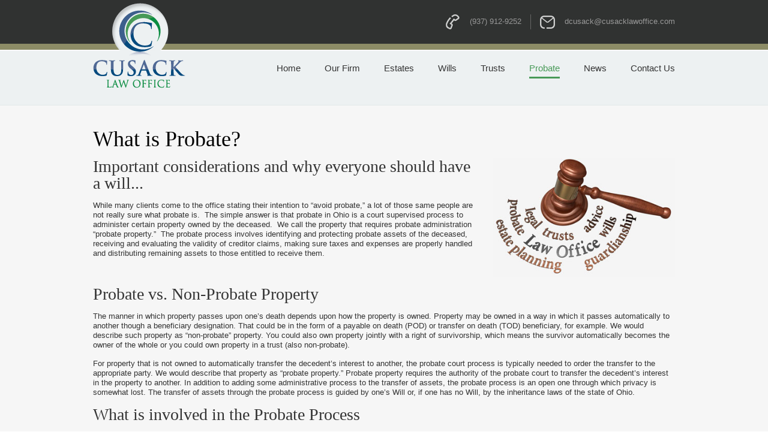

--- FILE ---
content_type: text/html; charset=utf-8
request_url: https://www.cusacklawoffice.com/Probate
body_size: 11012
content:
<!DOCTYPE html>
<html  lang="en-US">
<head id="Head"><meta content="text/html; charset=UTF-8" http-equiv="Content-Type" />
<meta name="REVISIT-AFTER" content="1 DAYS" />
<meta name="RATING" content="GENERAL" />
<meta name="RESOURCE-TYPE" content="DOCUMENT" />
<meta content="text/javascript" http-equiv="Content-Script-Type" />
<meta content="text/css" http-equiv="Content-Style-Type" />
<title>
	Probate Attorney Beavercreek Ohio
</title><meta id="MetaDescription" name="DESCRIPTION" content="Cusack Law - 937-912-9252. Estate Planning, Wills, Trust and Probate Law can be confusing and daunting especially in a time of need. Cusack Law will be there with compassion and make sure you understand every part of the process. " /><meta id="MetaKeywords" name="KEYWORDS" content="Probate attorney, beavercreek ohio" /><meta id="MetaRobots" name="ROBOTS" content="INDEX, FOLLOW" /><link href="/Resources/Shared/stylesheets/dnndefault/7.0.0/default.css?cdv=132" type="text/css" rel="stylesheet"/><link href="/Resources/Search/SearchSkinObjectPreview.css?cdv=132" type="text/css" rel="stylesheet"/><link href="/Portals/0/Skins/Ticket1001/skin.css?cdv=132" type="text/css" rel="stylesheet"/><link href="/Portals/0/Containers/Ticket1001/container.css?cdv=132" type="text/css" rel="stylesheet"/><link href="/Portals/0/portal.css?cdv=132" type="text/css" rel="stylesheet"/><script src="/Resources/libraries/jQuery/03_04_01/jquery.js?cdv=132" type="text/javascript"></script><script src="/Resources/libraries/jQuery-Migrate/03_01_00/jquery-migrate.js?cdv=132" type="text/javascript"></script><!--[if LT IE 9]><link id="IE6Minus" rel="stylesheet" type="text/css" href="/Portals/0/Skins/Ticket1001/ie.css" /><![endif]--><link rel='SHORTCUT ICON' href='/Portals/0/favicon.ico?ver=Ia6Zn2nFTeqpI_uWojfatg%3d%3d' type='image/x-icon' />     
        
			    <script type="text/javascript">
			      var _gaq = _gaq || [];
			      _gaq.push(['_setAccount', 'UA-43828617-1']);
			      _gaq.push(['_trackPageview']);
			 
			      (function() {
				    var ga = document.createElement('script'); ga.type = 'text/javascript'; ga.async = true;
				    ga.src = ('https:' == document.location.protocol ? 'https://ssl' : 'http://www') + '.google-analytics.com/ga.js';
				    var s = document.getElementsByTagName('script')[0]; s.parentNode.insertBefore(ga, s);
			      })();
			    </script>
        
		  <meta name="viewport" content="width=device-width,height=device-height, minimum-scale=1.0, maximum-scale=1.0" /><meta http-equiv="X-UA-Compatible" content="IE=edge" /></head>
<body id="Body">
    
    <form method="post" action="/Probate" id="Form" enctype="multipart/form-data">
<div class="aspNetHidden">
<input type="hidden" name="__EVENTTARGET" id="__EVENTTARGET" value="" />
<input type="hidden" name="__EVENTARGUMENT" id="__EVENTARGUMENT" value="" />
<input type="hidden" name="__VIEWSTATE" id="__VIEWSTATE" value="rkxFhyW/mFE6n7pYKOfsjNQlN4zFlCg6k12wH3KKJiap0O07q+iYBnGC6PVOZmTf3owi7RzZ4nVCuWhGBvOkn5zvt1dyAd/GWBtuxshdc0M0wcHTQHJCzWgUY5ut0xZVGHWMAY34JSDsqfZt7cVya01xFinRUy+ebsgYdrCAa29HudFczW2S/jH1CtYIcit5aCxKjDdyymtum62Z4zVfWNxZ9giDTQDbtZaxd/NrRkeA+R7Y3BRO4PgzGp1hajzdk7n6VppTkZg/AcX5auoiElA+SwXt3wtVFlVOVYxTCSnKSb6Ag748vzrxZQN2Dy7tJ0iQVk2VEXL8BWfrMJtIqEcmELj+j1ZEMMgvQHwxbxofmxhPzpHgwDLv8skCbN8d/KZJogdrBE/oNppgneVUDwZRydbDnXpovD9vKEAEXY7RAszHl/U6bDQYJF05u2jXeYVFnoF38krsT1aiHaV7ILWW+fTEBybnBkWupVdP5RQ5qKot1q/XdYB19rQzD58j9QMOLqY+yOkEBh6hounV1Uic6PFupUBbuu7Ye7+Jj3se6FpVbz+0a+9iE8Sj0kLyWD/sYiRhmMhwQF3H3nclf8yK1NMa3QwrCo3JV8PdiQEqJLuo16tHywov35yIpILITy3jsCZ04gU36Nc6c0zSEyfc/1yjWpRzsbNAsd4hqs+/CzDp1nJAq+lDL+8GmBh+/hikKmLRrnzO4YiyDo+YIvb/SH0tEM5UTXlhwwQHu3Av0IFFPdwVOTke5P/lmavXg7IarLysoa8sn/OIyf2a8LdTVmOjJSFWqVniEKf7Af+VZn8w/3YwmMgtw4JBmQcJt6rZqrA4yNiiq7GTYP4SaFonulughXGIK//qYiK5EUIxc0eh+MY4sMK8d7siVIQijdQFc+9ZgpCIR3HaV3LsXF99JXZVFsaEZVUqO8iVA8l4LjIiatQjARQgA2SJARQ3qIz4Kux7O/7+dRust5ZYZ5cBqqjJKFxG3R3D4VzgWFQwq1hHGvCysVAXnmYZtzge/IDElXAPIj+mTeoZQZIcdwRlz6aEFyq7q7oLIarhEU7MiCLWhQ7Pn3JNM3Vch7uRr1bcn6b6VUUH9Fze2lTt2VwAbGvNum5QRhMoKAlnmoztNHYczNg9RhsZYbT5lFPEATUaaZg3C3270PNl0brdDb2gGLycuNiNDv964WGUcnOu9Gq8lrn7qiyHGauNVjRIn0LYv/wrwJA9RzeN/wX4OISZrM1mb+0KKuqyTNL4E9/zkZssnrqRSRXipbkiGThungeyh4CyVpyHjumHnMExEV1G021uItlzxem715Rt4RIOMJncsGXNIWjTE9kwxyML+agBRa+9JSHK+EjdRl4XDUZbXKClTEoTdULFIXXDoIekcZS1gBjL5j/uVYDN0JQknKeh5rnpfxjFZtVli+bUCyUZ7LjByLky2GhwJdfy8y6+/38wgnvv0EPmUJLwAYYo2YwHAYDMF94zUgi+JHJ1Vj0rnGI2xbcrjGfACXpG2qMLtmzJVrNE4hiO7GyNXSW9/[base64]/qxxDYtQFvLXQ2c8xT8gXB/qde8v9IH8zhkRTW+u1+nk4GYPGaw3mdR5d35gsqOEF54d/SQp71G3Yzym04Tbp67Nu+CnH8BsJlIZ64saNn4PEM53cvqsBFw5aAcnsqZPzPba8Zh+qKNN3ENV9A9QMQN4/4+CrG9xG9L9Tl/8W5Yiy7+Fe9Lcyy+rDdMHSmmUic4jg48aRop9xy3xrUuy5KROHj4TTktM/a9eq3rRr5oX4t56FHJDH47Yb19Q4LGh2mdNcK2eUmYp9xtWingqeHqVzFEE9bTLR9rVi5aCwIGzV3GmW1yVTI2TEjl7mtvrOoFs0bsb9dKhVsZzfe8Aelc=" />
</div>

<script type="text/javascript">
//<![CDATA[
var theForm = document.forms['Form'];
if (!theForm) {
    theForm = document.Form;
}
function __doPostBack(eventTarget, eventArgument) {
    if (!theForm.onsubmit || (theForm.onsubmit() != false)) {
        theForm.__EVENTTARGET.value = eventTarget;
        theForm.__EVENTARGUMENT.value = eventArgument;
        theForm.submit();
    }
}
//]]>
</script>


<script src="/WebResource.axd?d=pynGkmcFUV0s_k0ypTnzCRrhF5pPPQUPrA1cEuQL47Ev0AAkdmAaLB1AYfY1&amp;t=638901361900000000" type="text/javascript"></script>


<script src="/DesktopModules/DNNGo_GoMenu/Resource/js/Slide.js" type="text/javascript"></script>
<script src="/ScriptResource.axd?d=NJmAwtEo3Ip30leoDpvrVJeZ_y3TMB5W2Kimr79ukZ91xNW5mTLAQfXlP7QG_Ni2TSG_NK4ZhIPO4RDk0QU1LDTfoS4mlEh-prz6FPBD8qhWAo6fH2cL0Ub0wby8_GbEX_YtBA2&amp;t=5c0e0825" type="text/javascript"></script>
<script src="/ScriptResource.axd?d=dwY9oWetJoKwf7OAlBstDV3Y8yNkUSAmAS3h3qgQ1tt_FKxiTPg9ViivEUUCrOb0eB-z-iA1kjMwUhp_L2h9dNjCWL14Lt_KYAz9HfCmPOaWRhopvdG5KkKk2MXXjwggXKZU-IpGG5KENOxZ0&amp;t=5c0e0825" type="text/javascript"></script>
<div class="aspNetHidden">

	<input type="hidden" name="__VIEWSTATEGENERATOR" id="__VIEWSTATEGENERATOR" value="CA0B0334" />
	<input type="hidden" name="__VIEWSTATEENCRYPTED" id="__VIEWSTATEENCRYPTED" value="" />
	<input type="hidden" name="__EVENTVALIDATION" id="__EVENTVALIDATION" value="ZKz9dF7DplXZ/lnJc+96tceRZKv29GzYrC3y270uqQ1FsRG8CnRj8/sO0v75sgM/z+HBjN17Kdf6MHVoZ3pdPQJkosOZoVYJiXGL6x9o5CPxjoArXi+8foqsaPr4032j6n1sRRACDIp8tqFEYsHWuZ7B0wIS20Fx6wqX0NRHNMDE6C+n70ueuKxV7zDxSzPCRU/ckhkS1xVQ+DhOzy4L+bayoVxsf6b5Oqyvyze7gQ08+PIt78F/bBzZq7dj8Dl6RAqXnkZelvchd9KVQDmhlk/R2rj1QDrRXPsvHIwBMDLFlEeVnC49fEKt6rHMosxCQ7V98A==" />
</div><script src="/js/dnn.js?cdv=132" type="text/javascript"></script><script src="/js/dnncore.js?cdv=132" type="text/javascript"></script><script src="/Resources/Search/SearchSkinObjectPreview.js?cdv=132" type="text/javascript"></script><script src="/js/dnn.servicesframework.js?cdv=132" type="text/javascript"></script>
<script type="text/javascript">
//<![CDATA[
Sys.WebForms.PageRequestManager._initialize('ScriptManager', 'Form', [], [], [], 90, '');
//]]>
</script>

        
        
        

<!--[if lt IE 9]>
<script src="http://html5shim.googlecode.com/svn/trunk/html5.js"></script>
<![endif]-->

<div id="dnn_wrapper">
  <div class="header">
    <div class="dnn_layout clearfix">
      <div class="head_mid">
        <div class="dnn_logo">
          <a id="dnn_dnnLOGO_hypLogo" title="Cusack Law Office - Beavercreek Ohio" href="https://www.cusacklawoffice.com/"><img id="dnn_dnnLOGO_imgLogo" src="/Portals/0/logo.png?ver=ZY_-zKUET0oY0ffkL8CTXA%3d%3d" alt="Cusack Law Office - Beavercreek Ohio" style="border-width:0px;" /></a>
        </div>
        <div class="headr">
          <div class="headp">
            <div id="dnn_HeadPane" class="HeadPane"><div class="DnnModule DnnModule-DNN_HTML DnnModule-476"><a name="476"></a>
<div class="White">
     <div id="dnn_ctr476_ContentPane" class="contentpane"><!-- Start_Module_476 --><div id="dnn_ctr476_ModuleContent" class="DNNModuleContent ModDNNHTMLC">
	<div id="dnn_ctr476_HtmlModule_lblContent" class="Normal">
	<div class="clearfix">
<div class="head_mail"><img alt="" src="/portals/0/head_icon_mail.png" />&nbsp;&nbsp;&nbsp;&nbsp;<a href="mailto:dcusack@cusacklawoffice.com">dcusack@cusacklawoffice.com</a></div>
<div class="head_phone"><img alt="" src="/portals/0/head_icon_phone.png" />&nbsp;&nbsp;&nbsp;&nbsp;(937) 912-9252</div>
</div>
</div>

</div><!-- End_Module_476 --></div>
</div>


</div></div>
          </div>
          <div class="nav">
            <div id="top_menu" class="hidden-xs">
              
<div id="gomenu631c336d82" class="gomenu ">
    <ul  class="dropdown"><li class="   first-item Item-1 Tab-Home"><a href="https://www.cusacklawoffice.com/"   ><span>Home</span></a></li><li class="   Item-2 Tab-OurFirm"><a href="https://www.cusacklawoffice.com/Our-Firm"   ><span>Our Firm</span></a></li><li class="   Item-3 Tab-Estates"><a href="https://www.cusacklawoffice.com/Estates"   ><span>Estates</span></a></li><li class="   Item-4 Tab-Wills"><a href="https://www.cusacklawoffice.com/Wills"   ><span>Wills</span></a></li><li class="   Item-5 Tab-Trusts"><a href="https://www.cusacklawoffice.com/Trusts"   ><span>Trusts</span></a></li><li class=" current  Item-6 Tab-Probate"><a href="https://www.cusacklawoffice.com/Probate" class="acurrent"  ><span>Probate</span></a></li><li class="   Item-7 Tab-News"><a href="https://www.cusacklawoffice.com/News"   ><span>News</span></a></li><li class="   last-item Item-8 Tab-ContactUs"><a href="https://www.cusacklawoffice.com/Contact-Us"   ><span>Contact Us</span></a></li></ul>
</div>
<script type="text/javascript">
    window["gomenu631c336d82"] = DnnDev.Create("gomenu631c336d82"); window["gomenu631c336d82"].Initialize({ "Enabled": true }, {});
	jQuery(document).ready(function () {
		jQuery("#gomenu631c336d82").has("ul").find(".dir > a").attr("aria-haspopup", "true");
	}); 
    </script>



 
            </div>
          </div>
          <div class="select-menu visible-xs">
            
<div id="gomenu19c8ae90be" class="gomenu ">
   <select name="dnn$dnnGOMENU21$ctl00$ddlSelectMenu" id="dnn_dnnGOMENU21_ctl00_ddlSelectMenu" class="select_menu">
	<option value="https://www.cusacklawoffice.com/">Home</option>
	<option value="https://www.cusacklawoffice.com/Our-Firm">Our Firm</option>
	<option value="https://www.cusacklawoffice.com/Estates">Estates</option>
	<option value="https://www.cusacklawoffice.com/Wills">Wills</option>
	<option value="https://www.cusacklawoffice.com/Trusts">Trusts</option>
	<option selected="selected" value="https://www.cusacklawoffice.com/Probate">Probate</option>
	<option value="https://www.cusacklawoffice.com/News">News</option>
	<option value="https://www.cusacklawoffice.com/Contact-Us">Contact Us</option>

</select>
</div>
<script type="text/javascript">
    jQuery().ready(function ($) {
        $("#dnn_dnnGOMENU21_ctl00_ddlSelectMenu").change(function () {
            var _val = $(this).val();
            if (_val != '' && _val != 'javascript:;') {
                window.location.href = $(this).val();
            }
        });
    });
</script>


 
          </div>
        </div>
      </div>
    </div>
  </div>
  <div id="dnn_content">
    <div class="content_top">
      <div class="dnn_layout  clearfix">
        <div class="content_mid">
          <div class="pane_layout">
            <div class="row">
              <div class="col-sm-8">
                <div id="dnn_LeftTopPane" class="LeftTopPane DNNEmptyPane"></div>
              </div>
              <div class="col-sm-4">
                <div id="dnn_RightTopPane" class="RightTopPane DNNEmptyPane"></div>
              </div>
            </div>
          </div>
        </div>
      </div>
      <div class="dnn_layout">
        <div class="content_mid clearfix">
          <div class="pane_layout">
            <div class="row">
              <div class="col-sm-12">
                <div id="dnn_ContentPane" class="ContentPane"><div class="DnnModule DnnModule-DNN_HTML DnnModule-487"><a name="487"></a>
<div class="White">
     <div id="dnn_ctr487_ContentPane" class="contentpane"><!-- Start_Module_487 --><div id="dnn_ctr487_ModuleContent" class="DNNModuleContent ModDNNHTMLC">
	<div id="dnn_ctr487_HtmlModule_lblContent" class="Normal">
	<p class="pagewidth">
</p>
<h1 class="entry-title">What is Probate?</h1>
<div class="row">
<div class="col-sm-8">
<h2>Important considerations and why everyone should have a will...</h2>
<p class="pagewidth">While many clients come to the office stating their intention to &ldquo;avoid probate,&rdquo; a lot of those same people are not really sure what probate is.&nbsp; The simple answer is that probate in Ohio is a court supervised process to administer certain property owned by the deceased.&nbsp; We call the property that requires probate administration &ldquo;probate property.&rdquo;&nbsp; The probate process involves identifying and protecting probate assets of the deceased, receiving and evaluating the validity of creditor claims, making sure taxes and expenses are properly handled and distributing remaining assets to those entitled to receive them.<br />
<br />
</p>
</div>
<div class="col-sm-4">
<img alt="" style="margin-bottom: 15px;" class="img-responsive" src="/portals/0/probate2.jpg" />
</div>
</div>
<h2 class="pagewidth">Probate vs. Non-Probate Property</h2>
<p>The manner in which property passes upon one&rsquo;s death depends upon how the property is owned.  Property may be owned in a way in which it passes automatically to another though a beneficiary designation.  That could be in the form of a payable on death (POD) or transfer on death (TOD) beneficiary, for example.  We would describe such property as &ldquo;non-probate&rdquo; property.  You could also own property jointly with a right of survivorship, which means the survivor automatically becomes the owner of the whole or you could own property in a trust (also non-probate).</p>
<p>
For property that is not owned to automatically transfer the decedent&rsquo;s interest to another, the probate court process is typically needed to order the transfer to the appropriate party.  We would describe that property as &ldquo;probate property.&rdquo;  Probate property requires the authority of the probate court to transfer the decedent&rsquo;s interest in the property to another.  In addition to adding some administrative process to the transfer of assets, the probate process is an open one through which privacy is somewhat lost.  The transfer of assets through the probate process is guided by one&rsquo;s Will or, if one has no Will, by the inheritance laws of the state of Ohio.
</p>
<h2>What is involved in the Probate Process</h2>
The steps in the probate process vary depending upon who has survived the decedent, the assets in the particular estate, whether a Will exists, and other factors.  The full administration of a decedent&rsquo;s estate is a process that in Ohio can involve the following steps and even more in some situations:&nbsp;
<ul>
    <li>Identify names, addresses, ages and degree of relationship of all heirs</li>
    <li>Identify the names, addresses and ages of all vested beneficiaries in the decedent&rsquo;s Last Will and Testament, if any&nbsp;</li>
    <li>Apply for authority to Administer Estate (Appointment of an Executor or Administrator)</li>
    <li>Probate the decedent's Last Will and Testament, if any</li>
    <li>Serve notice of the admission of the will on all required persons or obtain waivers from all required persons</li>
    <li>Notify surviving spouse of his or her rights under Ohio law</li>
    <li>When there is a Will, file a Certificate of Service of Notice of Probate of Will form with the Court within two (2) months of Executor/Administrator&rsquo;s appointment</li>
    <li>Gather the probate assets and determine their value (appraiser needed?)</li>
    <li>Invest the assets of the probate estate as allowed and required by Ohio law</li>
    <li>File an Inventory within three (3) months of Executor/Administrator&rsquo;s appointment</li>
    <li>Receive any claim for outstanding debts of the decedent, pay valid debts and dispute questionable debts</li>
    <li>File and possibly pay income taxes required for the decedent and/or the decedent's estate</li>
    <li>File and pay any estate taxes required of the decedent's estate</li>
    <li>Distribute any remaining assets to the persons entitled to receive these assets under Ohio law or the terms of the decedent's Will</li>
    <li>File a final distributive account or certificate of termination to close out the probate estate within six (6) months of the appointment of the fiduciary or extended period permitted by the court.</li>
</ul>
<p>ARTICLE: <a href="/News/tabid/85/post/i-always-hear-you-should-avoid-probate-why-is-that/Default.aspx">I always hear you should avoid probate... Why is that?&nbsp;</a></p>
<p> </p>
</div>

</div><!-- End_Module_487 --></div>
</div>


</div></div>
              </div>
            </div>
          </div>
        </div>
      </div>
    </div>
  </div>
  <div id="dnn_bottom">
    <div class="dnn_layout clearfix">
     <div class="bottom_mid">
      <div id="dnn_FooterPane1" class="FooterPane1"><div class="DnnModule DnnModule-DNN_HTML DnnModule-427"><a name="427"></a>
<div class="Container-2">
	<!--Container Title-->
	<div class="dnntitle">
		<span id="dnn_ctr427_dnnTITLE2_titleLabel" class="title2">Contact Us</span>



	</div>
	<!--Container Title End-->
	<!--Container Content-->
	<div class="contentmain1"> 	
		<div id="dnn_ctr427_ContentPane" class="contentpane"><!-- Start_Module_427 --><div id="dnn_ctr427_ModuleContent" class="DNNModuleContent ModDNNHTMLC">
	<div id="dnn_ctr427_HtmlModule_lblContent" class="Normal">
	<div class="menu-our-company-footer-container">
<ul class="menu" id="menu-our-company-footer">
    <li>t (937) 912-9252</li>
    <li>f (937) 412-4686</li>
    <li>e <a href="mailto:dcusack@cusacklawoffice.com">dcusack@cusacklawoffice.com</a></li>
</ul>
</div>
</div>

</div><!-- End_Module_427 --></div>
	</div>
	<!--Container Content End-->
	<!--Container Buttons-->
<!--Container Buttons End-->
</div>


</div></div>
      <div id="dnn_FooterPane2" class="FooterPane2"><div class="DnnModule DnnModule-DNN_HTML DnnModule-428"><a name="428"></a>
<div class="Container-2">
	<!--Container Title-->
	<div class="dnntitle">
		<span id="dnn_ctr428_dnnTITLE2_titleLabel" class="title2">Visit Us</span>



	</div>
	<!--Container Title End-->
	<!--Container Content-->
	<div class="contentmain1"> 	
		<div id="dnn_ctr428_ContentPane" class="contentpane"><!-- Start_Module_428 --><div id="dnn_ctr428_ModuleContent" class="DNNModuleContent ModDNNHTMLC">
	<div id="dnn_ctr428_HtmlModule_lblContent" class="Normal">
	<div class="menu-our-company-footer-container">
<ul id="menu-our-company-footer" class="menu">
    <li>Cusack Law Office LLC</li>
    <li>1195D Meadow Bridge Drive</li>
    <li>Beavercreek, Ohio 45434</li>
</ul>
</div>
</div>

</div><!-- End_Module_428 --></div>
	</div>
	<!--Container Content End-->
	<!--Container Buttons-->
<!--Container Buttons End-->
</div>


</div></div>
      <div id="dnn_FooterPane3" class="FooterPane3"><div class="DnnModule DnnModule-DNN_HTML DnnModule-429"><a name="429"></a>
<div class="Container-2">
	<!--Container Title-->
	<div class="dnntitle">
		<span id="dnn_ctr429_dnnTITLE2_titleLabel" class="title2"> Our Company </span>



	</div>
	<!--Container Title End-->
	<!--Container Content-->
	<div class="contentmain1"> 	
		<div id="dnn_ctr429_ContentPane" class="contentpane"><!-- Start_Module_429 --><div id="dnn_ctr429_ModuleContent" class="DNNModuleContent ModDNNHTMLC">
	<div id="dnn_ctr429_HtmlModule_lblContent" class="Normal">
	<div class="menu-our-company-footer-container">
<ul id="menu-our-company-footer" class="menu">
    <li><a href="/OurFirm.aspx"><span>About Us</span></a></li>
    <li><a href="/ContactUs.aspx"><span>Contact Us</span></a></li>
    <li><a href="/News.aspx"><span>News / Blog<br />
    </span></a></li>
</ul>
</div>
</div>

</div><!-- End_Module_429 --></div>
	</div>
	<!--Container Content End-->
	<!--Container Buttons-->
<!--Container Buttons End-->
</div>


</div></div>
      <div id="dnn_FooterPane4" class="FooterPane4"><div class="DnnModule DnnModule-DNN_HTML DnnModule-430"><a name="430"></a>
<div class="Container-2">
	<!--Container Title-->
	<div class="dnntitle">
		<span id="dnn_ctr430_dnnTITLE2_titleLabel" class="title2">We Offer</span>



	</div>
	<!--Container Title End-->
	<!--Container Content-->
	<div class="contentmain1"> 	
		<div id="dnn_ctr430_ContentPane" class="contentpane"><!-- Start_Module_430 --><div id="dnn_ctr430_ModuleContent" class="DNNModuleContent ModDNNHTMLC">
	<div id="dnn_ctr430_HtmlModule_lblContent" class="Normal">
	<div class="menu-we-offer-footer-container">
<ul class="menu" id="menu-we-offer-footer">
    <li><a href="/Estates.aspx"><span>Estates<br />
    </span></a></li>
    <li><a href="/Wills.aspx">Wills</a> </li>
    <li><a href="/Trusts.aspx">Trusts</a> </li>
</ul>
</div>
</div>

</div><!-- End_Module_430 --></div>
	</div>
	<!--Container Content End-->
	<!--Container Buttons-->
<!--Container Buttons End-->
</div>


</div></div>
      <div id="dnn_FooterPane5" class="FooterPane5"><div class="DnnModule DnnModule-DNN_HTML DnnModule-431"><a name="431"></a>
<div class="Container-2">
	<!--Container Title-->
	<div class="dnntitle">
		<span id="dnn_ctr431_dnnTITLE2_titleLabel" class="title2"> Follow Us </span>



	</div>
	<!--Container Title End-->
	<!--Container Content-->
	<div class="contentmain1"> 	
		<div id="dnn_ctr431_ContentPane" class="contentpane"><!-- Start_Module_431 --><div id="dnn_ctr431_ModuleContent" class="DNNModuleContent ModDNNHTMLC">
	<div id="dnn_ctr431_HtmlModule_lblContent" class="Normal">
	<table>
 <tbody>
  <tr>
   <td><a class="twitter" href="http://twitter.com/cusack6" target="_blank"><img alt="" src="/portals/0/foot_icon_twitter.png" style="height:21px; width:41px" title="" /></a><br />
   <br />
   &nbsp;</td>
   <td><a class="facebook" href="http://www.facebook.com/pages/Cusack-Law-Office-LLC/181253778596534" target="_blank"><img alt="" src="/portals/0/foot_icon_facebook.png" style="height:23px; width:24px" title="" /></a><br />
   <br />
   &nbsp;</td>
   <td><a class="rss" href="/News.aspx"><img alt="" src="/portals/0/foot_icon_rss.png" style="height:23px; width:24px" title="" /></a><br />
   <br />
   &nbsp;</td>
  </tr>
  <tr>
   <td colspan="4">&nbsp;<a href="/SiteIndex.aspx">Site Index</a></td>
  </tr>
 </tbody>
</table>

</div>

</div><!-- End_Module_431 --></div>
	</div>
	<!--Container Content End-->
	<!--Container Buttons-->
<!--Container Buttons End-->
</div>


</div></div>
     </div>
    </div>
    <div class="footer">
      <div class="dnn_layout">
       <div class="footer_mid">
        <div class="copyright_style">
          <span id="dnn_dnnCOPYRIGHT_lblCopyright" class="footer">© 2026 Cusack Law Office. All Rights Reserved.</span>

          &nbsp;&nbsp;|&nbsp;&nbsp;
          <a id="dnn_dnnPRIVACY_hypPrivacy" class="terms" rel="nofollow" href="https://www.cusacklawoffice.com/Privacy">Privacy Statement</a>
          &nbsp;&nbsp;|&nbsp;&nbsp;
          <a id="dnn_dnnTERMS_hypTerms" class="terms" rel="nofollow" href="https://www.cusacklawoffice.com/Terms">Terms Of Use</a>
          &nbsp;&nbsp;|&nbsp;&nbsp;
          

          &nbsp;&nbsp;|&nbsp;&nbsp;
          <a id="dnn_dnnLOGIN_loginLink" title="Login" class="login" rel="nofollow" onclick="this.disabled=true;" href="https://www.cusacklawoffice.com/Login?returnurl=%2fProbate">Login</a>

        </div>
        
       </div>
      </div>
    </div>
  </div>
</div>

 <div style="display:none;">
                                        

<div id="dnn_SEARCH2_DropDownSearch" class="SearchContainer">
    <div class="SearchBorder">
        <div id="SearchIcon" class="SearchIcon">
            <img id="dnn_SEARCH2_downArrow" title="Select the search type" src="/icons/Sigma/Action_16X16_Standard.png" alt="Select the search type" />
        </div>
        <span class="searchInputContainer" data-moreresults="See More Results" data-noresult="No Results Found">
            <input name="dnn$SEARCH2$txtSearchNew" type="text" maxlength="255" id="dnn_SEARCH2_txtSearchNew" class="SearchTextBox" aria-label="Search" autocomplete="off" placeholder="Search..." />
            <a class="dnnSearchBoxClearText" title="Clear search text"></a>
        </span>

        <ul id="SearchChoices">
            <li id="SearchIconSite">Site</li>
            <li id="SearchIconWeb">Web</li>
        </ul>
    </div>
    <a id="dnn_SEARCH2_cmdSearchNew" class="SkinObject SearchButton" href="javascript:__doPostBack(&#39;dnn$SEARCH2$cmdSearchNew&#39;,&#39;&#39;)">Search</a>
</div>
<script type="text/javascript">
    $(function() {
        if (typeof dnn != "undefined" && typeof dnn.searchSkinObject != "undefined") {
            var searchSkinObject = new dnn.searchSkinObject({
                delayTriggerAutoSearch : 400,
                minCharRequiredTriggerAutoSearch : 2,
                searchType: 'S',
                enableWildSearch: true,
                cultureCode: 'en-US',
                portalId: -1
                }
            );
            searchSkinObject.init();
            
            

               // attach dropdown search
            if (typeof dnn.initDropdownSearch != 'undefined') {
                dnn.initDropdownSearch(searchSkinObject);
            }
            
            
        }
    });
</script>

                                    </div>
        <input name="ScrollTop" type="hidden" id="ScrollTop" />
        <input name="__dnnVariable" type="hidden" id="__dnnVariable" autocomplete="off" value="`{`__scdoff`:`1`,`sf_siteRoot`:`/`,`sf_tabId`:`99`,`SearchIconWebUrl`:`url(/icons/Sigma/GoogleSearch_16X16_Standard.png)`,`SearchIconSiteUrl`:`url(/icons/Sigma/DnnSearch_16X16_Standard.png)`,`SearchIconSelected`:`S`}" />
        <input name="__RequestVerificationToken" type="hidden" value="1kXFTszb4bfdvKm0_biYg5D0I1VfoM168CZ0GZzi777kgtJzmS6hJtdsm2qW7oCy8EhIsA2" /><script src="/Resources/Search/Search.js?cdv=132" type="text/javascript"></script>
    </form>
    <!--CDF(Javascript|/js/dnncore.js?cdv=132|DnnBodyProvider|100)--><!--CDF(Css|/Resources/Shared/stylesheets/dnndefault/7.0.0/default.css?cdv=132|DnnPageHeaderProvider|5)--><!--CDF(Css|/Portals/0/Skins/Ticket1001/skin.css?cdv=132|DnnPageHeaderProvider|15)--><!--CDF(Css|/Portals/0/Containers/Ticket1001/container.css?cdv=132|DnnPageHeaderProvider|25)--><!--CDF(Css|/Portals/0/Containers/Ticket1001/container.css?cdv=132|DnnPageHeaderProvider|25)--><!--CDF(Css|/Portals/0/Containers/Ticket1001/container.css?cdv=132|DnnPageHeaderProvider|25)--><!--CDF(Css|/Portals/0/Containers/Ticket1001/container.css?cdv=132|DnnPageHeaderProvider|25)--><!--CDF(Css|/Portals/0/Containers/Ticket1001/container.css?cdv=132|DnnPageHeaderProvider|25)--><!--CDF(Css|/Portals/0/Containers/Ticket1001/container.css?cdv=132|DnnPageHeaderProvider|25)--><!--CDF(Css|/Portals/0/Containers/Ticket1001/container.css?cdv=132|DnnPageHeaderProvider|25)--><!--CDF(Css|/Portals/0/portal.css?cdv=132|DnnPageHeaderProvider|35)--><!--CDF(Css|/Resources/Search/SearchSkinObjectPreview.css?cdv=132|DnnPageHeaderProvider|10)--><!--CDF(Javascript|/Resources/Search/SearchSkinObjectPreview.js?cdv=132|DnnBodyProvider|100)--><!--CDF(Javascript|/js/dnn.js?cdv=132|DnnBodyProvider|12)--><!--CDF(Javascript|/js/dnn.servicesframework.js?cdv=132|DnnBodyProvider|100)--><!--CDF(Javascript|/Resources/Search/Search.js?cdv=132|DnnFormBottomProvider|100)--><!--CDF(Javascript|/Resources/libraries/jQuery/03_04_01/jquery.js?cdv=132|DnnPageHeaderProvider|5)--><!--CDF(Javascript|/Resources/libraries/jQuery-Migrate/03_01_00/jquery-migrate.js?cdv=132|DnnPageHeaderProvider|6)-->
    
</body>
</html>


--- FILE ---
content_type: text/css
request_url: https://www.cusacklawoffice.com/Portals/0/Skins/Ticket1001/skin.css?cdv=132
body_size: 6273
content:
@import url( bootstrap.css );
/* CSS Document */
#Body{
	color:#323232;
}
html,body{
	margin:0px; 
	height: 100%; 
	padding:0px; 
	font:normal 13px/1.5 Arial; 
	color:#323232;
}
P {
    margin: 0;
    padding: 0 0 15px;
}

TH,TD,DIV{
}
A,
A:link{
	color:#074A7E ;
	text-decoration:none;
}
A:active{
	color:#074A7E ;
	text-decoration: none; 
}
A:visited{
	color:#074A7E ;
	text-decoration: none; 
}
A:hover{
	color:#074A7E ;
	text-decoration: underline;
}
h1, h2, h3, h4, h5 {
    margin: 0;
    padding: 0 0 10px;
}
h1{
	color: #000000;
    font-family: Serif;
    font-size: 36px;
    font-weight: normal;
	line-height:43px;
}
h2{
	font-family: Serif;
    font-size: 28px;
    font-weight: normal;
    line-height: 1;
    padding: 0 0 15px;
}
h3{
	color: #000000;
    font-family: Serif;
    font-size: 22px;
    font-weight: normal;
}
h4{
	font:bold 12px/16px Arial;
	color:#000;
}

form#Form{
	height:100%;
}
.ModuleTitle_SubMenu{
	z-index:9999!important;
}	
.clearfix:after{
	clear:both;
	content:".";
	height:0px;
	font-size:0px;
	visibility:hidden;
	display:block;
}
.clearfix{
	display:inline-block;
}
.clearfix{
	display:block;
}
#dnn_ControlPanel #dnnCPWrap {
    filter: none !important;
}
ul.dnnActionMenuBody li ul li a,
ul.dnnActionMenuBody li ul li a img{
	color:#328DDE!important;	
}
.clear{
	clear:both;
}
/* ********** Control Panel Style ************** */
.CommandButton,
A.CommandButton:link,
A.CommandButton:visited,
A.CommandButton:active{
	font-size:12px;
	color:#000;
	text-decoration:none;
	font-weight:normal;
}
A.CommandButton:hover{
	color:#000; 
	text-decoration: underline; 
	font-size:12px; 
	font-weight:normal; 
}	
.FileManager A,
.FileManager A:link,
.FileManager A:visited,
.FileManager A:active{
	color:#000;
	text-decoration: underline;
}
.FileManager A:hover{
	color:#000;
	text-decoration:none;
}



/* ********** Buttons Style ************** */
/* ********** Pane Style ************** */

.BannerPane{ float:left; width:605px;}
.BannerRightPane{ float:right; width:285px; padding:25px 25px 30px 25px;}
.BannerRightPane .Normal{color: #FFFFFF; line-height:20px;}
.FooterPane1,.FooterPane2,.FooterPane3,.FooterPane4,.FooterPane5{ float:left; width:20%; margin-bottom:15px;}
.LeftTopPane{
    line-height: 1.5;
    padding: 0 0 30px;
    }
.ContentPane{ clear:both;} 
.RightTopPane{
    padding: 0 0 30px;
    }
.DNNEmptyPane{ 
	display:none;
}
	
/* ********** Container Style ************** */
.Head{ 
	font-size:13px;
	font-weight:bold;
	color:#000; 
	font-family: Arial, Helvetica, sans-serif;
}
.SubHead{ 
	font-size:13px;
	color:#000; 
	font-family:Arial, Helvetica, sans-serif;
}
.SubSubHead{ 
	font-size:13px; 
	color:#000; 
	font-family:Arial, Helvetica, sans-serif;
}
.Normal{ 
	font-size:13px;
	line-height:16px;
	color:#323232; 
	font-family:Arial,Helvetica,Verdana,"Trebuchet MS",sans-serif;
}



/* ********** Footer Style ************** */
.footer,
a.footer:link,
a.footer:active,
a.footer:visited{
	font-size:12px;
	color:#999;
	text-decoration:none;
	font-weight:Normal;
}
a.footer:hover{
	color:#999; 
	text-decoration:none; 
	font-weight:Normal; 
	text-decoration:underline; 
}
/* ********** Privacy/Terms Style ************** */
.terms,
a.terms:link,
a.terms:active,
a.terms:visited{
	font-size:10px;	
	color:#999;	
	text-decoration:none;	
	font-weight: normal;	
	border-bottom:0px dotted;
}
a.terms:hover{
	color:#999;
	text-decoration:none;
	font-weight:Normal; 
	text-decoration:underline;
}
/* ********** Login Style ************** */
.login,
a.login:link,
a.login:active,
a.login:visited{
	color:#999; 
	text-decoration:none; 
	font-weight:normal; 
	font-size:10px; 
}
a.login:hover{
	color:#999;
	text-decoration:underline; 
	font-weight:normal; 
}
	

/* ********** User Style ************** */
.user,
a.user:link,
a.user:active,
a.user:visited{
	color:#999; 
	text-decoration:none; 
	font-weight:normal;
	font-size:10px; 
}
a.user:hover{
	color:#999; 
	text-decoration:underline; 
	font-weight:normal; 
}


/* ********** Other Style ************** */	

.dnn_layout{
	width:970px;
	margin:0px auto;
}
.insidepage .RightTopPane{ width:auto; margin-top:43px;}
.insidepage .LeftTopPane{  width:600px; padding:0;}

/* ********** HEADER ************** */	
.dnn_logo{ float: left; padding:5px 0px 0px;}
.headr{ float:right;}
.header{ background: url(images/head.png) 0 0 repeat-x #EDF1F2; min-height:175px;}

/* ********** NAV ************** */	
.nav{ clear:right;}
.headp{min-height:100px;}
#top_menu{ float:right;}
/* ********** CONTENT ************** */	
#dnn_content{ background:#EDF1F2;}
.bannerp{background:url(images/splash.png) 50% 0 no-repeat; min-height:360px; padding:20px 45px 0 23px;}

.content_top{background: none repeat scroll 0 0 #F6F6F6;
    border-top: 1px solid #E2E8E8;
    padding: 20px 0;}
.dividers_2{
	border:none;
	margin:5px 0 10px 0;
	border-top:1px dotted #888888;
	height:0px;
	width:100%;
	clear:both;
	display:block;
	overflow:hidden;
	}
.left_img{
	float:left;
	margin:0 15px 0 0;
	}
.home_tag p{
	color:#024f85;
	font-size:21px;
	font-family:serif;
	font-style:italic;
	padding:20px 0 0 0;
	}
	
.con_left{
	float:left;
	padding:15px 0;
	}
.con_right{
	color:#fff;
	background:#609fa8;
	padding:12px 25px;
	border-radius:2px;
	font-size:21px;
	line-height:21px;
	float:right;
	}
.left_content{
	float:left;
	width:77%;
	}
.right_img{
	float:right;
	margin:0 0 0 15px;
	}
	
	
/* ********** FOOTER ************** */	
#dnn_bottom{border-top: 1px solid #E2E8E8;
    
    line-height: 2;
    padding: 20px 0;}
#dnn_bottom .Normal{color: #999999 !important; font-size:12px !important; line-height:24px;}
#dnn_bottom a{ font-size:12px !important;}
#dnn_bottom a{ color:#999999 !important; text-decoration:none;}
#dnn_bottom a:hover{ text-decoration:underline; color:#999999 !important;}
.copyright_style{border-top: 1px solid #E2E8E8;
    padding: 10px 0;
	color:#999;}
.copyright_style .Normal{font-size: 10px !important;}
#menu-our-company-footer li,#menu-we-offer-footer li{ list-style-type:none; line-height:24px;}
#menu-our-company-footer,#menu-we-offer-footer{ padding:0; margin:0;}
.social a.twitter {
    width: 41px;
}
.social a {
    display: block;
    float: left;
    height: 23px;
    margin: 0 10px 0 0;
}
.social a.facebook,.social a.rss{
    width: 24px;
}
.social{ padding:0; margin:0;}
.social li{ float:left; list-style-type:none;}
.foot_link{
	margin:40px 0 0 0;
	display:block;
	text-align:center;
	}


********** BOTTOM ************** */	

/*main menu*/

#top_menu ul{
	margin:0px;
	padding:0px 0px;
	display:block;}
#top_menu ul{
	display:inline-block;}
#top_menu ul:after{
	content:".";
	font-size:0px;
	height:0px;
	display:block;
	clear:both;
	visibility:hidden;}
#top_menu ul{
	margin:0px; 
	padding:0px 0px;
	display: block; 
}
#top_menu li{
	list-style: none none outside; 
	float:left;
	position:relative;
	margin:0px 0px;
	padding: 0 0 0 40px;
}

#top_menu  ul li a{
	color: #333333;
    display: block;
    float: left;
    font-size: 15px;
    padding: 3px 0;
    text-decoration: none;
	cursor:pointer;
}
#top_menu ul li span{
	display:block; 
	white-space: nowrap;
}
#top_menu > div > ul > li > a:hover{
	color: #489A58;
	text-decoration:none; 
	border-bottom:3px solid #489A58;
}
#top_menu > div > ul > li.current > a{
	color: #489A58;  
	text-decoration:none;
	border-bottom:3px solid #489A58;
}

#top_menu ul li.current .menuslide span{
	background:transparent; 
}
#top_menu > div > ul > li > a.menu_hover{
	color:#489A58; 
	border-bottom:3px solid #489A58;
}

/*sub menu*/
#top_menu .menuslide{
	display: none; 
	float: left; 
	overflow:hidden; 
	position:absolute; 
}
#top_menu .menuslide div{
	margin-top:0px;
}
#top_menu .menuslide ul{
	display: none;
	left: 0px; 
	float: left; 
	position:relative;
	margin:0px;
}
#top_menu .menuslide ul li{
    display:block; 
	clear:both; 
	padding:0px 4px; 
	background:none; 
	margin:0px; 
	position:relative; 
}
#top_menu .menuslide ul li span{
	color:#000; 
	display:block; 
	padding:0 15px 0 15px; 
	margin:0px; 
	background:none;
}
#top_menu .menuslide ul li a{
	display:block;
	font-weight: normal;
	font-size:12px;
	margin:0px;  
	padding:0px;
	background:none; 
	float:left; 
	line-height:26px;
}
#top_menu .menuslide ul a:hover{
	width:100%;
	background:none;   
	padding:0px; 
	line-height:26px;
}
#top_menu .menuslide ul a:hover span{
	color: #000;  
	margin:0px;  
	background:none;
}
#top_menu .menuslide ul{
	float:left;
	left:0px;
	position:relative;
}
#top_menu .menuslide ul li a.menu_hover{
	 color:#000;  
}
#top_menu .menuslide a.menu_hover span{
	background:none; 
	margin:0px; 
	color:#000; 
}



.head_mail{
	float:right;
}
.head_mail img{
	vertical-align:middle;
}
.head_phone{
	float:right;
	border-right:1px solid #666666;
	 margin: 24px 15px 0 0;
    padding: 0 15px 0 0;
}
.head_phone img{
	vertical-align:middle;
}

a.freeconsultation{
    color: #727272;
    display: block;
    font-family: Serif;
    font-size: 19px;
    text-decoration: none;
}
a.freeconsultation div.callout{
	font-size:19px;
	background:#E1DFE0;
	font-family:Serif;
	padding:10px 16px 10px 16px;
}
a.freeconsultation strong{
	color: #1D5586;
    font-weight: normal;
}

.callout img{ padding-top:3px;}
.head_mail{ margin-top:24px;}
.head_mail,.head_phone{ color:#999;}
.head_mail a{ color:#999;}


.alignleft,.alignright {
    border: 1px solid #CCCCCC;
    padding: 4px;
}
.alignright {
    float: right;
    margin: 0 0 10px 20px;
}
.alignleft {
    float: left;
    margin: 0 20px 10px 0;
}
/*---- NEWS ----*/
.wsc_title a{ font-size:26px;}
.wsc_posts_list .wsc_pi_feed_info, .wsc_pi_detailed_view .wsc_pi_feed_info{ line-height:16px; font-style:normal; color:#323232; margin:0;}
.wsc_post_summary{ padding:0;}
.wsc_tags_view{}
.wsc_tags_cloud.wsc_custom_list,.wsc_archive_cloud.wsc_custom_list{ margin:0; padding:0;}
.wsc_tags_cloud.wsc_custom_list li,.wsc_archive_cloud.wsc_custom_list li{ list-style-type:none; border-bottom: 1px dotted #888888;
    padding: 10px;}


.wsc_pi_feed_content .wsc_title a{ font-size:13px;}
.wsc_title.wsc_pi_feed_title{ float:left;}
.wsc_pi_feed_info{border-right: 1px dotted #888;
    float: left;
    margin-right: 10px;
    padding-right: 10px;}
.wsc_pi_feed_content{border-bottom: 1px dotted #888888;
    padding: 10px 0;}
.wsc_pi_post_header .wsc_pi_feed_info{ border:none;}


.iweb_cfd_pnlCtrls .NormalTextBox{
	background: none repeat scroll 0 0 #FFFFFF;
    border: 1px solid #CCCCCC;
    border-radius: 3px 3px 3px 3px;
    float: left;
    margin:3px 0px;
    padding: 5px;
    width: 300px;
	}
.SubHead span{ font-weight:400; color:#323232; line-height:16px;}
.iweb_cfd_bcol a{ 
	color:#323232 !important; 
	display:block; 
	width:50px; 
	height:24px; 
	background:#F2F2F2; 
	border-radius:3px; 
	border:1px solid #707070; 
	text-align:center; 
	line-height:24px; 
	}
.iweb_cfd_bcol a:hover{ background:#D9F0FC;}



/*----- Home -------*/
.ddsg-wrapper h2{ font-size:24px; padding-bottom:10px;}
.ddsg-wrapper ul{ margin:0;}
.ddsg-wrapper ul li{ list-style-type:disc;}


/*******HTML*********/
 @media only screen and (min-width: 1200px) {
.dnn_layout {
}
}

@media only screen and (min-width: 768px) and (max-width: 1024px) {
.dnn_layout {
	width: 736px;
}
#top_menu li{
	padding:0 0 0 24px;
	}
	
.bannerp{
	background: url(images/splash.png) no-repeat scroll 50% 0;
	background-size:100% 287px;
	padding:15px 20px 0 20px;
	min-height:315px;
	}
.BannerPane{
	width:457px;
	}
.BannerRightPane{
	width:236px;
	padding:10px 10px;
	}
.Container-4 .dnntitle{
	padding-bottom:5px!important;
	}
#dnn_wrapper .anythingSlider .fade .panel{
	width:491px!important;
	}
#dnn_wrapper .anythingSlider .fade .panel img{
	width:100%;
	}
.title4{
	font-size:16px!important;
	}
.link_btn > p{
	font-size:12px;
	padding-bottom:1px !important;
}
.link_btn img{
	max-width:100%;
}
.learn_btn img{
	width:100%;
	}
.LeftTopPane{
	width:100%;
	}
.RightTopPane{
	width:100%;
	}
.con_left{
	width:70%;
	}
.con_right{
	margin:8px 0 0 0;
	}

}
 @media only screen and (max-width: 767px) {
	 .link_btn img{
	max-width:100%;
}

	.dnn_layout {
		width: auto;
	}
	
	.head_mid,
	.content_mid,
	.bottom_mid,
	.footer_mid {
		padding: 0px 15px;
	}
	.headp{
		min-height:80px;
		}
	.headr{
		float:none;
		text-align:center;
		}
	.head_mail{
		float:none;
		text-align:center;
		margin:0px 0 0 0;
		}
	.head_phone{
		float:none;
		text-align:center;
		margin:15px 0 0 0;
		border:none;
		}
	.head_mail img,	
	.head_phone img{
		display:none;
		}
	
	/*.header_bg*/
	.dnn_logo {
		text-align: center!important;
		float: none!important;
		padding: 15px 0px 15px 0px!important;
		position: relative;
		margin:0;
	}
	
	.bannerp{
		padding:20px 0 0 0;
		background:none;
		}
	.BannerPane{
		float:none;
		width:100%;
		padding:0;
		}
	.BannerRightPane{
		background:#406290;
		float:none;
		width:100%;
		}
	.learn_btn img{
		display:block;
		margin:0 auto;
		}
	a.freeconsultation div.callout{
		padding:20px 16px;
		}
	.con_left{
		float:none;
		text-align:center;
		padding:0 0 15px 0;
		}
	.con_right{
		float:none;
		width:200px;
		margin:0 auto;
		}
		
	.wsc_title.wsc_pi_feed_title{ 
		float:none;
		}
	.wsc_pi_feed_info{
		float:none;
		}
	
	
	/*--------- Mobile Menu style ----------*/
	.select-menu{
		padding:10px 0;          
		margin:0 10px;
	}
	.select-menu .gomenu {
		margin:0px auto 0px auto; 
		width:auto; 
		-webkit-user-select: none;
		-moz-user-select: none; 
		background:url(images/select_menu.jpg) 0 0 repeat-x #f1f1f1;
		border:1px solid #e1e1e1;
	}	
	.select-menu select{
  		text-transform:none; 
  		display:block;  
 		min-width: 150px; 
  		max-width: 100%;
 		width:100%; 
 		-webkit-appearance:none; 
  		-moz-appearance: normal; 
 		appearance: normal;
    	font-size:14px;
    	line-height:18px;
    	border:none;
    	color: #717171;
    	padding:8px 10px 8px 5px;
    	font-family:Arial, Helvetica, sans-serif;
    	background:url(images/select-arrow.png) 100% 50% no-repeat;
	}
	
	.FooterPane1, 
	.FooterPane2, 
	.FooterPane3, 
	.FooterPane4, 
	.FooterPane5{
		width:100%;
		float:none;
		}
	.foot_link{
		text-align:left;
		}
	
	
	.FootPaneA{
		padding:22px 0 0 0!important;
		}
	.mod-menu__social,
	.mod-custom__address{
		text-align:center;
		}
	.social{
		text-align:center;
		}
	
	.SkinPlugin_icon {
		display: none!important;
	}
	/*foot*/
	.copyright_style {
		float: none;
		text-align: center;
		padding:20px 0 20px 0;
	}
	
	.FooterPane {
		float: none;
		text-align: center;
		padding: 0px 8px 20px;
	}
	
	#dnn_wrapper .iweb_cfd_pnlCtrls .NormalTextBox{
		width:100%!important;
		}
	.iweb_cfd_pnlCtrls .form_item{
		width:100%!important;
		}
		
	.iweb_cfd_pnlCtrls .form_title{
		display:block;
		}
	.iweb_cfd_pnlCtrls .form_item{
		display:block;
		}
	
	.mod-custom__phone{
		text-align:center;
		}
	.pull-right{
		float:none!important;
		}
}


#dnn_wrapper .RankingList_Default .article_toplist .post_summary{
	display:none;
	}
#dnn_wrapper .RankingList_Default .article_toplist li{
	border-bottom:1px dotted #888888;
	border-top:none;
	padding:10px 0 10px 0;
	}
#dnn_wrapper .RankingList_Default .article_toplist li .post_date{
	border-right:1px dotted #888888;
	float:left;
	padding:0 10px 0 0;
	}
#dnn_wrapper .RankingList_Default .article_toplist li .post_more{
	display:none;
	}

#dnn_wrapper .RankingList_Default .article_toplist li .post_title a, 
#dnn_wrapper .RankingList_Default .article_toplist li .post_date a, 
#dnn_wrapper .RankingList_Default .article_toplist li .post_more a{
	color:#074a7e;
	}

#dnn_wrapper .Theme_13_Elegant .unoslider_indicator{
	display:none!important;
	}
	
#dnn_wrapper .news_list h2.news_title{
	font-size:26px;
	}	
#dnn_wrapper .news_list .post_more{
	float:right;
	font-size:13px;
	font-weight:bold;
	margin:30px 0 10px 0;
	}	
#dnn_wrapper .news_list .post_categories a, 
#dnn_wrapper .news_list .post_more a{
	color:#074a7e;
	}
	
#dnn_wrapper .Category_Default .category_list li a{
	color:#074a7e;
	background:none;
	padding:10px ;
	}


#dnn_wrapper .Archive_Default .archive_list li{
	background:none;
	padding:10px ;
	}	
#dnn_wrapper .Archive_Default .archive_list li a{
	color:#074a7e;
	}
	
.iweb_cfd_pnlCtrls .NormalTextBox{
	width:260px!important;
	}
.iweb_cfd_brow .iweb_cfd_bcol{
	text-align:left;
	}



--- FILE ---
content_type: text/css
request_url: https://www.cusacklawoffice.com/Portals/0/Containers/Ticket1001/container.css?cdv=132
body_size: 684
content:
/* 
================================
 Container Styles for DotNetNuke
================================
.


/*-------------------------------------------------------------------------------*/
.actions{ 
	width:10px;}
.c_footer_1{ 
	padding-right:10px; 
	text-align:right;}
.c_contentpane { 
	text-align:left; 
	padding:2px 5px 0px 5px;}
.ModuleTitle_MenuContainer{ 
	width:100px!important;}

/*-- Container-1 --*/
.Container-1 { 
	margin-bottom:5px; }
.Container-1 .dnntitle					 {  
	white-space:nowrap; 
	text-align: left;
	padding-bottom:10px;}
.Container-1 .contentmain1{ 
	}
.Container-1 .contentpane{ 
	padding:0px 0px 3px 0px; 
	text-align:left; 
	vertical-align:top; 
	clear:both; }

/*-- Container-2 --*/
.Container-2 { 
	margin-bottom:5px; }
.Container-2 .dnntitle					 {  
	white-space:nowrap; 
	text-align: left; 
	padding-bottom:15px;}
.Container-2 .contentmain1{ 
	}
.Container-2 .contentpane{ 
	padding:0px 0px 3px 0px; 
	text-align:left; 
	vertical-align:top; 
	clear:both; }

/*-- Container-3 --*/
.Container-3 { 
	margin-bottom:5px; }
.Container-3 .dnntitle					 {  
	white-space:nowrap; 
	text-align: left; 
	padding-bottom:10px;}
.Container-3 .contentmain1{ 
	}
.Container-3 .contentpane{ 
	padding:0px 0px 3px 0px; 
	text-align:left; 
	vertical-align:top; 
	clear:both; }

/*-- Container-4 --*/
.Container-4 { 
	margin-bottom:5px; }
.Container-4 .dnntitle					 {   
	text-align: left; 
	padding-bottom:15px;}
.Container-4 .contentmain1{ 
	}
.Container-4 .contentpane{ 
	padding:0px 0px 3px 0px; 
	text-align:left; 
	vertical-align:top; 
	clear:both; }

/*-- Container-5 --*/
.Container-5 { 
	margin-bottom:5px; }
.Container-5 .dnntitle					 {   
	text-align: left; 
	padding-bottom:10px;}
.Container-5 .contentmain1{ 
	}
.Container-5 .contentpane{ 
	padding:0px 0px 3px 0px; 
	text-align:left; 
	vertical-align:top; 
	clear:both; }

/*-- Container-6 --*/
.Container-6 { 
	margin-bottom:5px; }
.Container-6 .dnntitle					 {   
	text-align: left; 
}
.Container-6 .contentmain1{
	background: none repeat scroll 0 0 #EEEEEE;
    border: 1px solid #CCCCCC;
    margin: 0 0 15px;
    padding: 10px 15px; 
	}
.Container-6 .contentpane{ 
	padding:0px 0px 3px 0px; 
	text-align:left; 
	vertical-align:top; 
	clear:both; }

/*-- Container-7 --*/
.Container-7 { 
	margin-bottom:5px; }
.Container-7 .dnntitle					 {   
	 background: none repeat scroll 0 0 #8C8C66;
     border-radius: 5px 5px 5px 5px;
	 padding: 5px 10px;}
.Container-7 .contentmain1{ 
	}
.Container-7 .contentpane{ 
	padding:0px 0px 3px 0px; 
	text-align:left; 
	vertical-align:top; 
	clear:both; }

/*-- No Title --*/	
	
.White {}
.White .contentpane { 
	text-align:left; 
	padding:0px;}
.White .cbot{ 
	float:right;}

/*-- Container Title --*/


.title1{color: #000000;
    font-family: Serif;
    font-size: 20px;
    font-weight: normal;
	white-space:normal;}
.title2{color: #666666;
    font-family: Arial, Helvetica, sans-serif;
    font-size: 13px;
    font-weight: bold;
	line-height:24px;
	white-space:normal;}
.title3{color: #000000;
    font-family: Serif;
    font-size: 32px;
    font-weight: normal;
	white-space:normal;}
.title4{
	color:#fff;
	font-family: Serif;
    font-size: 28px;
    font-weight: normal;
    line-height: 1;
	white-space:normal;}
.title5{font-family: Serif;
    color:#323232;
    font-size: 22px;
    font-weight: normal;
	white-space:normal;}
.title6{
	font-family: Arial, Helvetica, sans-serif;
    color:#323232;
    font-size: 13px;
	line-height:16px;
	font-weight:700;
	white-space:normal;
}
.title7{
	font-family: Arial, Helvetica, sans-serif;
    color: #FFFFFF;
    font-size: 13px;
	line-height:16px;
	font-weight:700;
	white-space:normal;
}

    





























--- FILE ---
content_type: text/css
request_url: https://www.cusacklawoffice.com/Portals/0/portal.css?cdv=132
body_size: 2224
content:
.clearfix:after {content: ".";display: block;height: 0;clear: both;visibility: hidden;}.clearfix {display: inline-block;}/* Hides from IE-mac \*/ * html .clearfix { height: 1%;}.clearfix {display: block;}/* End hide from IE-mac */
.clear { clear:both;} 
.left { float:left;} 
.right { float:right;}
.img-left {float: left; margin-right: 10px;} 
.img-right {float: right; margin-left: 10px;}
.dnnsprite { background-image: url('images/AsideIcons.png'); background-color: transparent; background-repeat: no-repeat; }
.Community { background-position: -249px -5px; }
.Conferences { background-position: -188px -5px; }
.Manuals { background-position: -127px -5px; }
.Marketplace { background-position: -66px -5px; }
.Training { background-position: -5px -5px; }


ul.RotatorNav { margin:-74px 0 0 0;}
ul.RotatorNav li {margin:0;list-style:none;}

ul.sidebar-nav li { list-style-type: none;}
ul.sidebar-nav li ul li { padding-left: 20px;;}

/* Getting Started content */
.getting-started-wrap .left { width: 116px; padding-top:20px;}
.getting-started-wrap .right { width:500px;}
a#TourStart img, a#TourVideo img { margin: 3px 3px 3px -10px; vertical-align: middle;}
#dnnTourContainer { display:none; }
hr.tour { border-style: solid; border-top-width: 0; color: #ccc; margin-top: 1em; }

#Footer #dnn_Footer_LeftPane {float: left;margin: 0 20px 0 0;width: 430px;}
#Footer #dnn_Footer_RightPane {float: left;width: 510px;}

#Sponsors img{width:118px;height:58px;border:solid 1px #000;margin:0 7px 7px 0;background:url(images/Logos.jpg) no-repeat;}
#Sponsors .aspnet img{background-position:0 0;}
#Sponsors .maxasp img{background-position:-118px 0;}
#Sponsors .telerik img{background-position:-236px 0;}
#Sponsors .exacttarget img{background-position:-354px 0;}
#Sponsors .winlive img{background-position: 0 -58px;}
#Sponsors .redgate img{background-position: -118px -58px;}
#Sponsors .appliedi img{background-position: -236px -58px;}
#Sponsors .arrowdesign img{background-position: -354px -58px;}

/* Quick Links */
.tblQuickLinks { width:100%; }
.tblQuickLinks td { line-height:22px; }
.tblQuickLinks a:link, .tblQuickLinks a:active, .tblQuickLinks a:visited{ text-decoration:underline; color:#e5e5e5; }
.tblQuickLinks a:hover {color:#d0171e;}

/* ------    Awesome Cyles site styles    ------ */
/* footer */
.left-footer { width:48%; float:left;}
.right-footer { width:48%; float:right;}

/* Home page */
/* Header Banner*/
.bannerShadow {padding-bottom: 34px; background:url(/Portals/0/images/Slide-Shadow.png) no-repeat 0 bottom;}
	.header-banner { background-image: url("/Portals/0/images/header-bg.jpg"); background-repeat: repeat-x; background-color:#830c11; min-height:200px; color:#FFF;}
		.header-banner .header-banner-image { float:left; width:280px; margin-left:50px; padding-top:13px;}
		.header-banner .header-banner-text { float:right; width:550px; margin-right:55px;}
			.header-banner .header-banner-text { font-size:16px; line-height:19px; padding-top:10px;}
			.header-banner .header-banner-text h2 { font-size:36px; text-transform:uppercase}
			.header-banner .header-banner-text .header-read-more { font-size:14px; text-align:right;}
			.header-banner .header-banner-text .header-read-more a { color:#FFF;}

/* services columns */
.home-services div { width:190px; margin-right:20px; float:left;}
.home-services div.last { margin-right:0;}

/*  home page sidebar styles*/
#RightLinks .last { background:none;}
#RightLinks li.icoAbout img { background-image: url("images/bike-about-icon.png"); background-repeat: no-repeat;}
#RightLinks li.icoBike img { background-image: url("images/bike-icon.png"); background-repeat: no-repeat;}
#RightLinks li.icoNews img { background-image: url("images/bike-news-icon.png"); background-repeat: no-repeat;}

/* Subpage sidebar navigation on */
.Normal ul.sidebar-nav li { line-height:200%;}
.c_DNN6_Aside h3 { padding:0; margin:0; line-height:200%;}



/**************** Login page******************/
@media (max-width:767px) {
.loginContent .LoginPanel{
	width:100% !important;
}
.loginContent .dnnFormItem .dnnLoginRememberMe{
	white-space:nowrap;
}
.bannerp { min-height:inherit;
}
#dnn_ctr_Login_UP .dnnForm{ min-width:inherit;}
#dnn_ctr_Login_UP .dnnPrimaryAction { margin-left:6px;}
#dnn_ctr_Login_UP .dnnLoginRememberMe { margin-left:9px; padding-left:0px;}
.loginContent .dnnFormLabel {
	 display:block !important;
	 text-align:left !important;
	}
}
/**************** register page******************/


@media (max-width:767px) {
	.dnnRegistrationForm{
		min-width:inherit !important;
	}
	.dnnRegistrationForm .dnnForm{
		width:100%;
	}
 .dnnRegistrationForm .dnnFormLabel {
	 display:block !important;
	 text-align:left !important;
	}
 .dnnRegistrationForm .dnnForm .dnnFormItem .dnnLabel {
	 display:block !important;
	 float:none !important;
	 text-align:left !important;
	 width:100%;
	}
	.dnnRegistrationForm .dnnForm .dnnFormItem a.dnnFormHelp{
		right:auto !important;
		position:static !important;
		margin-left:5px !important; 
		}
	.dnnRegistrationForm .dnnForm .dnnFormItem {
		padding:0px !important;
		margin:0px !important;}
		
	.dnnRegistrationForm .dnnFormItem input[type="text"], 
	.dnnRegistrationForm .dnnFormItem input[type="password"], 
	.dnnRegistrationForm .dnnFormItem input[type="email"], 
	.dnnRegistrationForm .dnnFormItem input[type="tel"], 
	.dnnRegistrationForm .dnnFormItem select, 
	.dnnRegistrationForm .dnnFormItem textarea	{
		width:100%;
		margin-bottom:10px !important;
	}
       .dnnRegistrationForm .dnnFormItem label, 
       .dnnRegistrationForm .dnnFormItem .dnnFormLabel, 
       .dnnRegistrationForm .dnnFormItem .dnnTooltip{
                width:auto;
               text-align:left;
         }
}

/**************** Password page******************/
@media (max-width:767px) {
        .dnnSendPasswordContent{
       width:auto !important;
        }
	.dnnSendPassword,
        .dnnSendPassword .dnnForm{
		width:auto !important;
                min-width: 0px;
	}
	.dnnSendPassword .dnnTooltip{
		display:block !important;
		width:auto !important;
		text-align:left;	
	} 
 
	.dnnSendPassworda .dnnFormHelp,
	.dnnSendPassword .dnnForm .dnnFormItem a.dnnFormHelp, 
	.dnnSendPassword .dnnTooltip label a.dnnFormHelp{
		position:static;
	}
	.dnnSendPasswordContent input[type="text"], 
	.dnnSendPasswordContent input[type="password"], 
	.dnnSendPasswordContent input[type="email"], 
	.dnnSendPasswordContent input[type="tel"], 
	.dnnSendPasswordContent select, 
	.dnnSendPasswordContent textarea	{
		width:90%;
		margin-bottom:10px !important;
	}
	.dnnSendPasswordContent ul.dnnActions{
		padding:0 !important;
	}
}


